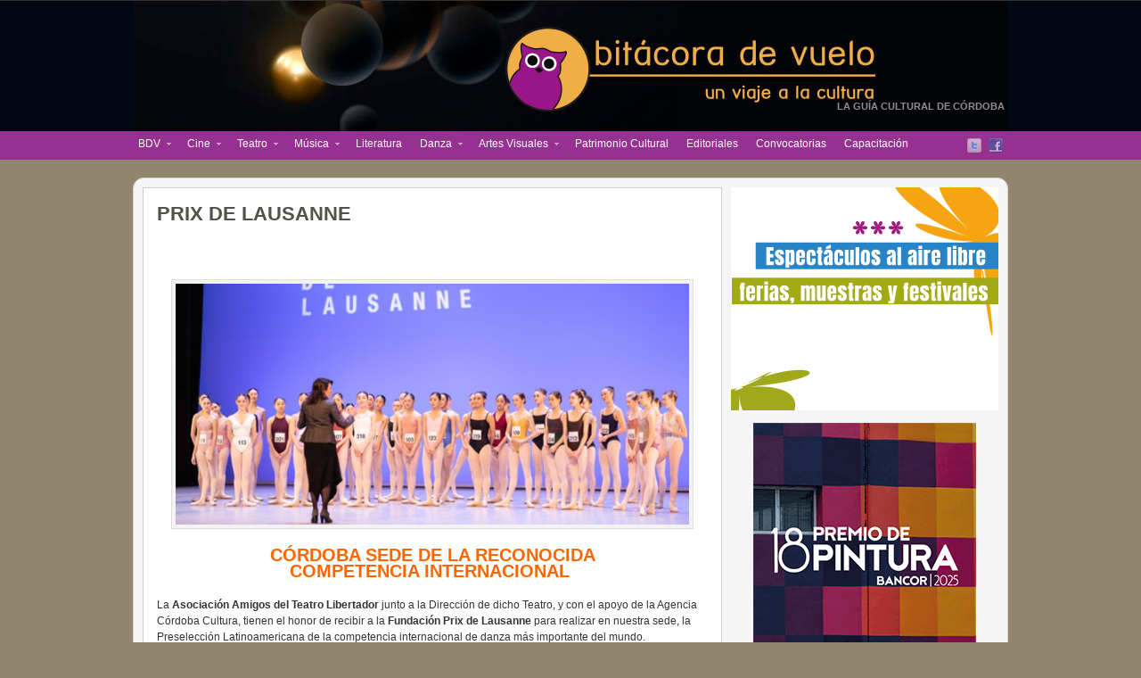

--- FILE ---
content_type: text/html; charset=UTF-8
request_url: http://www.bitacoradevuelo.com.ar/2023/05/20/prix-de-lausanne/
body_size: 9311
content:
<!DOCTYPE html PUBLIC "-//W3C//DTD XHTML 1.0 Transitional//EN" "http://www.w3.org/TR/xhtml1/DTD/xhtml1-transitional.dtd"><html xmlns="http://www.w3.org/1999/xhtml" lang="es-ES">
<head profile="http://gmpg.org/xfn/11">
<meta http-equiv="Content-Type" content="text/html; charset=UTF-8" />
<title>PRIX DE LAUSANNE</title>
<meta name="description" content="Córdoba recibe la Preselección Latinoamericana de la competencia de danza más importante del mundo." />

<link rel="alternate" type="application/rss+xml" href="http://bitacoradevuelo.com.ar/?feed=rss2" title="Bitácora de Vuelo :: Un viaje a la Cultura últimas entradas" />

<link rel="alternate" type="application/rss+xml" href="http://bitacoradevuelo.com.ar/?feed=comments-rss2" title="Bitácora de Vuelo :: Un viaje a la Cultura últimos comentarios" />

<link rel="pingback" href="http://www.bitacoradevuelo.com.ar/xmlrpc.php" />

<link rel="shortcut icon" href="http://www.bitacoradevuelo.com.ar/wp-content/themes/arras/images/favicon.ico" />


<link rel='dns-prefetch' href='//maxcdn.bootstrapcdn.com' />
<link rel='dns-prefetch' href='//s.w.org' />
		<script type="text/javascript">
			window._wpemojiSettings = {"baseUrl":"https:\/\/s.w.org\/images\/core\/emoji\/2.3\/72x72\/","ext":".png","svgUrl":"https:\/\/s.w.org\/images\/core\/emoji\/2.3\/svg\/","svgExt":".svg","source":{"concatemoji":"http:\/\/www.bitacoradevuelo.com.ar\/wp-includes\/js\/wp-emoji-release.min.js?ver=4.8.25"}};
			!function(t,a,e){var r,i,n,o=a.createElement("canvas"),l=o.getContext&&o.getContext("2d");function c(t){var e=a.createElement("script");e.src=t,e.defer=e.type="text/javascript",a.getElementsByTagName("head")[0].appendChild(e)}for(n=Array("flag","emoji4"),e.supports={everything:!0,everythingExceptFlag:!0},i=0;i<n.length;i++)e.supports[n[i]]=function(t){var e,a=String.fromCharCode;if(!l||!l.fillText)return!1;switch(l.clearRect(0,0,o.width,o.height),l.textBaseline="top",l.font="600 32px Arial",t){case"flag":return(l.fillText(a(55356,56826,55356,56819),0,0),e=o.toDataURL(),l.clearRect(0,0,o.width,o.height),l.fillText(a(55356,56826,8203,55356,56819),0,0),e===o.toDataURL())?!1:(l.clearRect(0,0,o.width,o.height),l.fillText(a(55356,57332,56128,56423,56128,56418,56128,56421,56128,56430,56128,56423,56128,56447),0,0),e=o.toDataURL(),l.clearRect(0,0,o.width,o.height),l.fillText(a(55356,57332,8203,56128,56423,8203,56128,56418,8203,56128,56421,8203,56128,56430,8203,56128,56423,8203,56128,56447),0,0),e!==o.toDataURL());case"emoji4":return l.fillText(a(55358,56794,8205,9794,65039),0,0),e=o.toDataURL(),l.clearRect(0,0,o.width,o.height),l.fillText(a(55358,56794,8203,9794,65039),0,0),e!==o.toDataURL()}return!1}(n[i]),e.supports.everything=e.supports.everything&&e.supports[n[i]],"flag"!==n[i]&&(e.supports.everythingExceptFlag=e.supports.everythingExceptFlag&&e.supports[n[i]]);e.supports.everythingExceptFlag=e.supports.everythingExceptFlag&&!e.supports.flag,e.DOMReady=!1,e.readyCallback=function(){e.DOMReady=!0},e.supports.everything||(r=function(){e.readyCallback()},a.addEventListener?(a.addEventListener("DOMContentLoaded",r,!1),t.addEventListener("load",r,!1)):(t.attachEvent("onload",r),a.attachEvent("onreadystatechange",function(){"complete"===a.readyState&&e.readyCallback()})),(r=e.source||{}).concatemoji?c(r.concatemoji):r.wpemoji&&r.twemoji&&(c(r.twemoji),c(r.wpemoji)))}(window,document,window._wpemojiSettings);
		</script>
		<style type="text/css">
img.wp-smiley,
img.emoji {
	display: inline !important;
	border: none !important;
	box-shadow: none !important;
	height: 1em !important;
	width: 1em !important;
	margin: 0 .07em !important;
	vertical-align: -0.1em !important;
	background: none !important;
	padding: 0 !important;
}
</style>
<link rel='stylesheet' id='contact-form-7-css'  href='http://www.bitacoradevuelo.com.ar/wp-content/plugins/contact-form-7/includes/css/styles.css?ver=3.4.2' type='text/css' media='all' />
<link rel='stylesheet' id='cff-css'  href='http://www.bitacoradevuelo.com.ar/wp-content/plugins/custom-facebook-feed/css/cff-style.css?ver=2.7' type='text/css' media='all' />
<link rel='stylesheet' id='sb-font-awesome-css'  href='https://maxcdn.bootstrapcdn.com/font-awesome/4.7.0/css/font-awesome.min.css?ver=4.8.25' type='text/css' media='all' />
<link rel='stylesheet' id='lightboxStyle-css'  href='http://www.bitacoradevuelo.com.ar/wp-content/plugins/lightbox-plus/css/elegant/colorbox.css?ver=2.6' type='text/css' media='screen' />
<script type='text/javascript' src='http://www.bitacoradevuelo.com.ar/wp-includes/js/jquery/jquery.js?ver=1.12.4'></script>
<script type='text/javascript' src='http://www.bitacoradevuelo.com.ar/wp-includes/js/jquery/jquery-migrate.min.js?ver=1.4.1'></script>
<script type='text/javascript' src='http://www.bitacoradevuelo.com.ar/wp-content/themes/arras/js/superfish/hoverIntent.js'></script>
<script type='text/javascript' src='http://www.bitacoradevuelo.com.ar/wp-content/themes/arras/js/superfish/superfish.js'></script>
<script type='text/javascript' src='http://www.bitacoradevuelo.com.ar/wp-content/themes/arras/js/jquery.validate.min.js'></script>
<link rel='https://api.w.org/' href='http://www.bitacoradevuelo.com.ar/wp-json/' />
<link rel="EditURI" type="application/rsd+xml" title="RSD" href="http://www.bitacoradevuelo.com.ar/xmlrpc.php?rsd" />
<link rel="wlwmanifest" type="application/wlwmanifest+xml" href="http://www.bitacoradevuelo.com.ar/wp-includes/wlwmanifest.xml" /> 
<link rel='prev' title='CAMERATA LIM' href='http://www.bitacoradevuelo.com.ar/2023/05/16/camerata-lim/' />
<link rel='next' title='«PABELLÓN EN ESCENA»' href='http://www.bitacoradevuelo.com.ar/2023/05/21/pabellon-en-escena/' />
<meta name="generator" content="WordPress 4.8.25" />
<link rel="canonical" href="http://www.bitacoradevuelo.com.ar/2023/05/20/prix-de-lausanne/" />
<link rel='shortlink' href='http://www.bitacoradevuelo.com.ar/?p=73900' />
<link rel="alternate" type="application/json+oembed" href="http://www.bitacoradevuelo.com.ar/wp-json/oembed/1.0/embed?url=http%3A%2F%2Fwww.bitacoradevuelo.com.ar%2F2023%2F05%2F20%2Fprix-de-lausanne%2F" />
<link rel="alternate" type="text/xml+oembed" href="http://www.bitacoradevuelo.com.ar/wp-json/oembed/1.0/embed?url=http%3A%2F%2Fwww.bitacoradevuelo.com.ar%2F2023%2F05%2F20%2Fprix-de-lausanne%2F&#038;format=xml" />
<link rel="stylesheet" href="http://www.bitacoradevuelo.com.ar/wp-content/themes/arras/css/styles/default.css" type="text/css" media="screen,projection" /><link rel="stylesheet" href="http://www.bitacoradevuelo.com.ar/wp-content/themes/arras/css/layouts/2c-r-fixed.css" type="text/css" />
<!-- Generated by Arras WP Theme -->
<style type="text/css">
	.posts-default li  { width: 205px; height: 225px; }
	.posts-default img, .posts-default .entry-thumbnails-link { width: 195px; height: 110px; }
	.posts-default .entry-meta { width: 195px; }
	.posts-default .entry-thumbnails { width: 205px; height: 120px; }
			.posts-quick .entry-thumbnails img { width: 115px; height: 115px; }
		.posts-quick .entry-meta { width: 115px; }
			.featured { height: 310px; }
	.featured-article { width: 640px; height: 300px; }
	.featured-article img { width: 640px; height: 300px; }
	#controls { width: 610px; top: 135px; }
	#controls .next { left: 610px; }
	.featured-entry { height: 100px; top: -100px; }
	.featured-slideshow-inner { height: 300px }
		.featured-stories-summary  { margin-left: 51px; }
	.single .post .entry-photo img, .single-post .entry-photo img  { width: 620px; height: 300px; }
	.blog-name a { background: url(http://www.bitacoradevuelo.com.ar/wp-content/uploads/2012/02/logo_300x103px-para-web1.jpg) no-repeat; text-indent: -9000px; width: 300px; height: 103px; display: block; }
	.footer-sidebar  { width: 920px; }
	</style>
	<script type="text/javascript">
	jQuery(document).ready(function($) {

$('.multi-sidebar').tabs();

$('.sf-menu').superfish({autoArrows: true, speed: 'fast', dropShadows: 'true'});

$('#commentform').validate();


});	</script>
	<link rel="stylesheet" href="http://www.bitacoradevuelo.com.ar/wp-content/themes/arras/user.css" type="text/css" media="screen,projection" />

<!-- CODIGO ANALYTICS - Cuenta lvms-analytics -->

<script type="text/javascript">

  var _gaq = _gaq || [];
  _gaq.push(['_setAccount', 'UA-29208400-1']);
  _gaq.push(['_trackPageview']);

  (function() {
    var ga = document.createElement('script'); ga.type = 'text/javascript'; ga.async = true;
    ga.src = ('https:' == document.location.protocol ? 'https://ssl' : 'http://www') + '.google-analytics.com/ga.js';
    var s = document.getElementsByTagName('script')[0]; s.parentNode.insertBefore(ga, s);
  })();

</script>

<!-- fin c�digo analytics -->

</head>

<body class="post-template-default single single-post postid-73900 single-format-standard layout-2c-r-fixed no-js style-default">
<script type="text/javascript">
//<![CDATA[
(function(){
var c = document.body.className;
c = c.replace(/no-js/, 'js');
document.body.className = c;
})();
//]]>
</script>

<div id="top-menu" class="clearfix">
	</div><!-- #top-menu -->


<div id="header" onclick="location.href='http://www.bitacoradevuelo.com.ar'">
	<div id="branding" class="clearfix">
	<div class="logo">
				<span class="blog-name"><a href="http://www.bitacoradevuelo.com.ar">Bitácora de Vuelo :: Un viaje a la Cultura</a></span>
		<span class="blog-description">La guía cultural de Córdoba</span>
			</div>
	<!-- Sacamos el search del header para colocar publicidad -->
	<!--<div id="searchbar"></div>-->
	</div><!-- #branding -->
</div><!-- #header -->


<div id="nav">
	<div id="nav-content" class="clearfix">
	<div class="menu-menu-ppal-bdv-container"><ul id="menu-menu-ppal-bdv" class="sf-menu menu clearfix"><li id="menu-item-10005" class="menu-item menu-item-type-custom menu-item-object-custom menu-item-home menu-item-has-children menu-item-10005"><a href="http://www.bitacoradevuelo.com.ar/">BDV</a>
<ul  class="sub-menu">
	<li id="menu-item-10062" class="menu-item menu-item-type-custom menu-item-object-custom menu-item-10062"><a href="?page_id=2">Quienes somos</a></li>
	<li id="menu-item-10063" class="menu-item menu-item-type-custom menu-item-object-custom menu-item-10063"><a href="?page_id=44">Contáctenos</a></li>
</ul>
</li>
<li id="menu-item-10006" class="menu-item menu-item-type-taxonomy menu-item-object-category menu-item-has-children menu-item-10006"><a href="http://www.bitacoradevuelo.com.ar/category/cine/">Cine</a>
<ul  class="sub-menu">
	<li id="menu-item-10017" class="menu-item menu-item-type-taxonomy menu-item-object-category menu-item-10017"><a href="http://www.bitacoradevuelo.com.ar/category/cine/critica-cinematografica/">Crítica cinematográfica</a></li>
</ul>
</li>
<li id="menu-item-10007" class="menu-item menu-item-type-taxonomy menu-item-object-category menu-item-has-children menu-item-10007"><a href="http://www.bitacoradevuelo.com.ar/category/teatro/">Teatro</a>
<ul  class="sub-menu">
	<li id="menu-item-10065" class="menu-item menu-item-type-taxonomy menu-item-object-category menu-item-10065"><a href="http://www.bitacoradevuelo.com.ar/category/teatro/critica-teatral/">Crítica teatral</a></li>
</ul>
</li>
<li id="menu-item-10008" class="menu-item menu-item-type-taxonomy menu-item-object-category menu-item-has-children menu-item-10008"><a href="http://www.bitacoradevuelo.com.ar/category/musica/">Música</a>
<ul  class="sub-menu">
	<li id="menu-item-12761" class="menu-item menu-item-type-taxonomy menu-item-object-category menu-item-12761"><a href="http://www.bitacoradevuelo.com.ar/category/musica/cronicas-musicales/">Crónicas musicales</a></li>
</ul>
</li>
<li id="menu-item-10009" class="menu-item menu-item-type-taxonomy menu-item-object-category menu-item-10009"><a href="http://www.bitacoradevuelo.com.ar/category/literatura/">Literatura</a></li>
<li id="menu-item-22349" class="menu-item menu-item-type-taxonomy menu-item-object-category current-post-ancestor current-menu-parent current-post-parent menu-item-has-children menu-item-22349"><a href="http://www.bitacoradevuelo.com.ar/category/danza/">Danza</a>
<ul  class="sub-menu">
	<li id="menu-item-44632" class="menu-item menu-item-type-taxonomy menu-item-object-category menu-item-44632"><a href="http://www.bitacoradevuelo.com.ar/category/danza/critica-dancistica/">Crítica Dancística</a></li>
</ul>
</li>
<li id="menu-item-10010" class="menu-item menu-item-type-taxonomy menu-item-object-category menu-item-has-children menu-item-10010"><a href="http://www.bitacoradevuelo.com.ar/category/artes-visuales/">Artes Visuales</a>
<ul  class="sub-menu">
	<li id="menu-item-10492" class="menu-item menu-item-type-taxonomy menu-item-object-category menu-item-has-children menu-item-10492"><a href="http://www.bitacoradevuelo.com.ar/category/artes-visuales/galerias/">Galerías</a>
	<ul  class="sub-menu">
		<li id="menu-item-10235" class="menu-item menu-item-type-taxonomy menu-item-object-category menu-item-10235"><a href="http://www.bitacoradevuelo.com.ar/category/artes-visuales/galerias/bitacora-hj/">Bítacora de Vuelo &#8211; H&#038;J</a></li>
		<li id="menu-item-22341" class="menu-item menu-item-type-taxonomy menu-item-object-category menu-item-22341"><a href="http://www.bitacoradevuelo.com.ar/category/artes-visuales/galerias/artistas-a-la-carta/">Artistas a la Carta</a></li>
		<li id="menu-item-43484" class="menu-item menu-item-type-taxonomy menu-item-object-category menu-item-43484"><a href="http://www.bitacoradevuelo.com.ar/category/artes-visuales/galerias/bluma/">Bluma</a></li>
		<li id="menu-item-10236" class="menu-item menu-item-type-taxonomy menu-item-object-category menu-item-10236"><a href="http://www.bitacoradevuelo.com.ar/category/artes-visuales/galerias/caminarte-cordoba/">CaminArte Córdoba</a></li>
		<li id="menu-item-10228" class="menu-item menu-item-type-taxonomy menu-item-object-category menu-item-10228"><a href="http://www.bitacoradevuelo.com.ar/category/artes-visuales/galerias/galeria-cerrito/">Cerrito</a></li>
		<li id="menu-item-22342" class="menu-item menu-item-type-taxonomy menu-item-object-category menu-item-22342"><a href="http://www.bitacoradevuelo.com.ar/category/artes-visuales/galerias/el-gran-vidrio/">El Gran vidrio</a></li>
		<li id="menu-item-18401" class="menu-item menu-item-type-taxonomy menu-item-object-category menu-item-18401"><a href="http://www.bitacoradevuelo.com.ar/category/artes-visuales/galerias/kosovo-gallery/">Kosovo Gallery</a></li>
		<li id="menu-item-22344" class="menu-item menu-item-type-taxonomy menu-item-object-category menu-item-22344"><a href="http://www.bitacoradevuelo.com.ar/category/artes-visuales/galerias/la-cupula-medialab/">La Cúpula Media Lab</a></li>
		<li id="menu-item-10229" class="menu-item menu-item-type-taxonomy menu-item-object-category menu-item-10229"><a href="http://www.bitacoradevuelo.com.ar/category/artes-visuales/galerias/galeria-marchiaro/">Marchiaro</a></li>
		<li id="menu-item-10230" class="menu-item menu-item-type-taxonomy menu-item-object-category menu-item-10230"><a href="http://www.bitacoradevuelo.com.ar/category/artes-visuales/galerias/galeria-maria-elena-kravetz/">María Elena Kravetz</a></li>
		<li id="menu-item-10232" class="menu-item menu-item-type-taxonomy menu-item-object-category menu-item-10232"><a href="http://www.bitacoradevuelo.com.ar/category/artes-visuales/galerias/espacio-130/">Espacio 130</a></li>
		<li id="menu-item-10239" class="menu-item menu-item-type-taxonomy menu-item-object-category menu-item-10239"><a href="http://www.bitacoradevuelo.com.ar/category/artes-visuales/galerias/sala-ernesto-farina/">Sala Ernesto Farina</a></li>
		<li id="menu-item-10233" class="menu-item menu-item-type-taxonomy menu-item-object-category menu-item-10233"><a href="http://www.bitacoradevuelo.com.ar/category/artes-visuales/galerias/galeria-sashad/">Sasha D. Espacio de Arte</a></li>
		<li id="menu-item-22345" class="menu-item menu-item-type-taxonomy menu-item-object-category menu-item-22345"><a href="http://www.bitacoradevuelo.com.ar/category/artes-visuales/galerias/un-globor-rojo/">Un Globo Rojo</a></li>
		<li id="menu-item-10234" class="menu-item menu-item-type-taxonomy menu-item-object-category menu-item-10234"><a href="http://www.bitacoradevuelo.com.ar/category/artes-visuales/galerias/galeria-via-margutta/">Vía Margutta</a></li>
		<li id="menu-item-10237" class="menu-item menu-item-type-taxonomy menu-item-object-category menu-item-10237"><a href="http://www.bitacoradevuelo.com.ar/category/artes-visuales/galerias/fotogaleria-fce-unc/">FotoGalería FCE &#8211; UNC</a></li>
		<li id="menu-item-35661" class="menu-item menu-item-type-taxonomy menu-item-object-category menu-item-35661"><a href="http://www.bitacoradevuelo.com.ar/category/artes-visuales/galerias/baston-del-moro/">Bastón del Moro</a></li>
		<li id="menu-item-35740" class="menu-item menu-item-type-taxonomy menu-item-object-category menu-item-35740"><a href="http://www.bitacoradevuelo.com.ar/category/artes-visuales/galerias/colegio-de-escribanos/">Colegio de Escribanos</a></li>
		<li id="menu-item-53385" class="menu-item menu-item-type-taxonomy menu-item-object-category menu-item-53385"><a href="http://www.bitacoradevuelo.com.ar/category/artes-visuales/galerias/murua-y-asociados/">Murúa &#038; Asociados</a></li>
		<li id="menu-item-53384" class="menu-item menu-item-type-taxonomy menu-item-object-category menu-item-53384"><a href="http://www.bitacoradevuelo.com.ar/category/artes-visuales/galerias/wonda-gallery/">Wonda Gallery</a></li>
		<li id="menu-item-53383" class="menu-item menu-item-type-taxonomy menu-item-object-category menu-item-53383"><a href="http://www.bitacoradevuelo.com.ar/category/artes-visuales/galerias/casa-taller/">Casa Taller</a></li>
		<li id="menu-item-53386" class="menu-item menu-item-type-taxonomy menu-item-object-category menu-item-53386"><a href="http://www.bitacoradevuelo.com.ar/category/artes-visuales/galerias/piccadilly/">Piccadilly</a></li>
		<li id="menu-item-53921" class="menu-item menu-item-type-taxonomy menu-item-object-category menu-item-53921"><a href="http://www.bitacoradevuelo.com.ar/category/artes-visuales/galerias/busmiren/">Busmiren – Tienda de Arte</a></li>
		<li id="menu-item-53922" class="menu-item menu-item-type-taxonomy menu-item-object-category menu-item-53922"><a href="http://www.bitacoradevuelo.com.ar/category/artes-visuales/galerias/fragueiro-412/">Fragueiro 412</a></li>
	</ul>
</li>
	<li id="menu-item-10495" class="menu-item menu-item-type-taxonomy menu-item-object-category menu-item-has-children menu-item-10495"><a href="http://www.bitacoradevuelo.com.ar/category/artes-visuales/multiespacios/">Multiespacios</a>
	<ul  class="sub-menu">
		<li id="menu-item-10499" class="menu-item menu-item-type-taxonomy menu-item-object-category menu-item-10499"><a href="http://www.bitacoradevuelo.com.ar/category/artes-visuales/multiespacios/ccec/">Centro Cultural España Córdoba – CCEC</a></li>
		<li id="menu-item-10496" class="menu-item menu-item-type-taxonomy menu-item-object-category menu-item-10496"><a href="http://www.bitacoradevuelo.com.ar/category/artes-visuales/multiespacios/alianza-francesa-cordoba/">Alianza Francesa Córdoba</a></li>
		<li id="menu-item-10500" class="menu-item menu-item-type-taxonomy menu-item-object-category menu-item-10500"><a href="http://www.bitacoradevuelo.com.ar/category/artes-visuales/multiespacios/chateau-carreras/">Centro de Arte Contemporáneo Chateau Carreras</a></li>
		<li id="menu-item-10502" class="menu-item menu-item-type-taxonomy menu-item-object-category menu-item-10502"><a href="http://www.bitacoradevuelo.com.ar/category/artes-visuales/multiespacios/paseo-delbuen-pastor/">Paseo del Buen Pastor</a></li>
		<li id="menu-item-10498" class="menu-item menu-item-type-taxonomy menu-item-object-category menu-item-10498"><a href="http://www.bitacoradevuelo.com.ar/category/artes-visuales/multiespacios/centro-cultural-cabildo/">Centro Cultural Cabildo</a></li>
		<li id="menu-item-10497" class="menu-item menu-item-type-taxonomy menu-item-object-category menu-item-10497"><a href="http://www.bitacoradevuelo.com.ar/category/artes-visuales/multiespacios/casa-pepino/">Casa de Pepino</a></li>
		<li id="menu-item-22589" class="menu-item menu-item-type-taxonomy menu-item-object-category menu-item-22589"><a href="http://www.bitacoradevuelo.com.ar/category/artes-visuales/multiespacios/la-casona-municipal/">La Casona Municipal</a></li>
		<li id="menu-item-35663" class="menu-item menu-item-type-taxonomy menu-item-object-category menu-item-35663"><a href="http://www.bitacoradevuelo.com.ar/category/artes-visuales/multiespacios/cripta-jesuitica/">Cripta Jesuítica</a></li>
		<li id="menu-item-44631" class="menu-item menu-item-type-taxonomy menu-item-object-category menu-item-44631"><a href="http://www.bitacoradevuelo.com.ar/category/artes-visuales/multiespacios/centro-cultural-cordoba/">Centro Cultural Córdoba</a></li>
	</ul>
</li>
	<li id="menu-item-10503" class="menu-item menu-item-type-taxonomy menu-item-object-category menu-item-has-children menu-item-10503"><a href="http://www.bitacoradevuelo.com.ar/category/artes-visuales/museos/">Museos</a>
	<ul  class="sub-menu">
		<li id="menu-item-10504" class="menu-item menu-item-type-taxonomy menu-item-object-category menu-item-10504"><a href="http://www.bitacoradevuelo.com.ar/category/artes-visuales/museos/caraffa/">Museo de Bellas Artes Emilio Caraffa</a></li>
		<li id="menu-item-10507" class="menu-item menu-item-type-taxonomy menu-item-object-category menu-item-10507"><a href="http://www.bitacoradevuelo.com.ar/category/artes-visuales/museos/palacio-ferreyra/">Museo Superior de Bellas Artes Evita – Palacio Ferreyra</a></li>
		<li id="menu-item-10506" class="menu-item menu-item-type-taxonomy menu-item-object-category menu-item-10506"><a href="http://www.bitacoradevuelo.com.ar/category/artes-visuales/museos/genaro-perez/">Museo Municipal de Bellas Artes Dr. Genaro Pérez</a></li>
		<li id="menu-item-35664" class="menu-item menu-item-type-taxonomy menu-item-object-category menu-item-35664"><a href="http://www.bitacoradevuelo.com.ar/category/artes-visuales/museos/museo-palacio-dionisi/">Museo Palacio Dionisi</a></li>
		<li id="menu-item-10505" class="menu-item menu-item-type-taxonomy menu-item-object-category menu-item-10505"><a href="http://www.bitacoradevuelo.com.ar/category/artes-visuales/museos/museo-mujeres/">Museo de las Mujeres</a></li>
	</ul>
</li>
</ul>
</li>
<li id="menu-item-10012" class="menu-item menu-item-type-taxonomy menu-item-object-category menu-item-10012"><a href="http://www.bitacoradevuelo.com.ar/category/patrimonio-cultural/">Patrimonio Cultural</a></li>
<li id="menu-item-10013" class="menu-item menu-item-type-taxonomy menu-item-object-category menu-item-10013"><a href="http://www.bitacoradevuelo.com.ar/category/editoriales/">Editoriales</a></li>
<li id="menu-item-10014" class="menu-item menu-item-type-taxonomy menu-item-object-category current-post-ancestor current-menu-parent current-post-parent menu-item-10014"><a href="http://www.bitacoradevuelo.com.ar/category/convocatorias/">Convocatorias</a></li>
<li id="menu-item-10011" class="menu-item menu-item-type-taxonomy menu-item-object-category menu-item-10011"><a href="http://www.bitacoradevuelo.com.ar/category/capacitacion/">Capacitación</a></li>
</ul></div>		<ul class="quick-nav clearfix">
					<li><a id="rss" title="Bitácora de Vuelo :: Un viaje a la Cultura RSS" href="http://bitacoradevuelo.com.ar/?feed=rss2">RSS</a></li>
				
							<li><a id="twitter" title="Bitácora de Vuelo :: Un viaje a la Cultura Twitter" href="http://www.twitter.com/bitacoradevuelo/" target="_blank">Twitter</a></li>
				
							<li><a id="facebook" title="Bitácora de Vuelo :: Un viaje a la Cultura Facebook" href="http://www.facebook.com/pages/Bit%C3%A1cora-de-Vuelo/153281534700933" target="_blank">Facebook</a></li>
				
			</ul>
	</div><!-- #nav-content -->
</div><!-- #nav -->

<div id="wrapper">
	
	  
	<div id="main" class="clearfix">
    <div id="container" class="clearfix">

<div id="content" class="section">

		<div id="post-73900" class="clearfix single-post post-73900 post type-post status-publish format-standard hentry category-convocatorias category-danza">

        <h1 class="entry-title"><a href="http://www.bitacoradevuelo.com.ar/2023/05/20/prix-de-lausanne/" rel="bookmark">PRIX DE LAUSANNE</a></h1><div class="entry-info"><div class="entry-author">Por <address class="author vcard"><a class="url fn n" href="http://www.bitacoradevuelo.com.ar/author/w2000101/" title="admin">admin</a></address></div> &ndash; <abbr class="published" title="2023-05-20T19:16:24+00:00">20 mayo, 2023</abbr><span class="entry-cat"><strong>Publicado en: </strong><a href="http://www.bitacoradevuelo.com.ar/category/convocatorias/">Convocatorias</a>, <a href="http://www.bitacoradevuelo.com.ar/category/danza/">Danza</a></span></div>        
        <div class="entry-content clearfix">
		<p><a href="http://www.bitacoradevuelo.com.ar/wp-content/uploads/2023/05/21.jpg" rel="lightbox[73900]" title="PRIX DE LAUSANNE"><img class="aligncenter wp-image-73902" src="http://www.bitacoradevuelo.com.ar/wp-content/uploads/2023/05/21.jpg" alt="" width="576" height="270" srcset="http://www.bitacoradevuelo.com.ar/wp-content/uploads/2023/05/21.jpg 640w, http://www.bitacoradevuelo.com.ar/wp-content/uploads/2023/05/21-300x141.jpg 300w" sizes="(max-width: 576px) 100vw, 576px" /></a></p>
<h2 style="text-align: center;"><span style="color: #ff6600;">CÓRDOBA SEDE DE LA RECONOCIDA </span><br />
<span style="color: #ff6600;">COMPETENCIA INTERNACIONAL </span></h2>
<p>La <strong>Asociación Amigos del Teatro Libertador</strong> junto a la Dirección de dicho Teatro, y con el apoyo de la Agencia Córdoba Cultura, tienen el honor de recibir a la <strong>Fundación Prix de Lausanne</strong> para realizar en nuestra sede, la Preselección Latinoamericana de la competencia internacional de danza más importante del mundo.</p>
<p>Después del éxito de su aniversario número 50, el Prix de Lausanne tiene el agrado de anunciar su regreso a Sudamérica con la primera Preselección Latinoamericana presencial desde el 2019, que tendrá en la Ciudad de Córdoba, Argentina desde el 30 de Septiembre hasta el 1ro de Octubre, 2023.</p>
<p>La Preselección Latinoamericana ofrece una oportunidad única para jóvenes bailarines sudamericanos para ser seleccionados para participar en el Prix de Lausanne 2024. Por dos días, jóvenes bailarines tomarán parte en clases tanto de danza clásica como de danza contemporánea, presentando variaciones ante un jurado de profesionales de la danza latinoamericana con excepcionales carreras internacionales.</p>
<p>El Jurado Latinoamericano de preselección 2023 está compuesto por:</p>
<ul>
<li>Paloma Herrera, ex primera bailarina del American Ballet Theatre</li>
<li>Lidia Segni, ex primera bailarina y directora del ballet del Teatro Colón</li>
<li>Claudia Zaccari, ex primera bailarina de la Opera di Roma</li>
<li>Demian Vargas, Supervisor del Prix de Lausanne y profesor internacional</li>
<li>Diego Poblete, co-director del Ballet Contemporáneo del Teatro San Martín de Buenos Aires</li>
</ul>
<p><strong>Sobre el Prix de Lausanne</strong></p>
<p>El Prix de Lausanne apoya el desarrollo de futuros talentos de la danza a través del año con varias actividades, culminando en la competencia de danza más prestigiosa del mundo. La primera edición de la competencia, orientada a jóvenes de entre 15–18 años de edad, tuvo lugar en 1973. Desde entonces, se ha convertido en uno de los mayores eventos anuales en el mundo de la danza a escala internacional.</p>
<p>Actualmente, el Prix de Lausanne es una referencia en su campo y el área de influencia de la fundación que lo organiza se ha expandido considerablemente.</p>
<p>Mucho más que una competencia, apoyamos a los jóvenes talentos más prometedores del mundo a través del año con varias actividades educacionales y de entrenamiento. El Prix de Lausanne les otorga una experiencia única que les servirá a lo largo de sus carreras. Como compañeros de desarrollo, proveemos un ambiente saludable para que alcancen el máximo de su potencial. En vistas a este objetivo, hemos desarrollado una vasta red de compañeros que nos permite luchar por la excelencia en el campo artístico excepcional de la danza.</p>
<p><strong>+ Información:<br />
</strong><a href="https://www.instagram.com/asociacionamigosdelteatro/" target="_blank" rel="noopener">https://www.instagram.com/asociacionamigosdelteatro/</a><br />
<a href="https://www.prixdelausanne.org/" target="_blank" rel="noopener">https://www.prixdelausanne.org/</a></p>
  
        		</div>

		        
        			Si te interesa este art&iacute;culo, pod&eacute;s compartirlo: <br /><br /><a href="http://www.facebook.com/sharer.php?u=http://www.bitacoradevuelo.com.ar/2023/05/20/prix-de-lausanne/&t=PRIX DE LAUSANNE" target="blank"><img src="http://www.bitacoradevuelo.com.ar/wp-content/themes/arras/images/facebook_32.png" alt="Compartir en Facebook" /></a>
			
			<a href="http://twitter.com/home?status=Leyendo http://www.bitacoradevuelo.com.ar/2023/05/20/prix-de-lausanne/ en Bitácora de Vuelo :: Un viaje a la Cultura" title="Comp&aacute;rtelo en Twitter" class="wptwitter">
	<img src="http://www.bitacoradevuelo.com.ar/wp-content/themes/arras/images/twitter_32.png" alt="Compartir en Twitter" />
</a>

        
		<div class="about-author clearfix">
			<a href="http://www.bitacoradevuelo.com.ar/author/w2000101/"></a>
			<div class="author-meta">
				<h4>Sobre admin</h4>
			
			</div>
		</div>
	    </div>
    
		<a name="comments"></a>
    		
	<h4 class="module-title">Comentarios Cerrados</h4>
	<p class="nocomments">No se puede comentar.</p>
	    

</div><!-- #content -->

﻿</div><!-- #container -->


<!--BANNER CON PRIORIDAD, APARECE EN LA HOME ARRIBA DE TODO Y EN CIERTAS SECCIONES-->
 

<!-- fin banners con prioridad -->

<!-- BANNER ARRIBA DE TODO QUE SIEMPRE APARECEN -->


<!--Premios Bancor Agosto 2017
<div align="right"><a href="https://www.bancor.com.ar/718_APP/institucional/museo-arq-francisco-tamburini/premio-de-pintura/x-premio-pintura/" target="_blank"><img src='http://www.bitacoradevuelo.com.ar/wp-content/themes/arras/images/DIC17-BITACORA-DE-VUELO-300X120.gif' /></a></div>
<br />
-->

<!-- GOBIERNO PROVINCIAL -->
<a href="https://cultura.cba.gov.ar/" target="_blank"><div align="center"><img src="http://www.bitacoradevuelo.com.ar/wp-content/themes/arras/images/300x250_Primavera.gif" /></div></a>
<br />


<!-- BANCOR -->
<a href="https://www.bancor.com.ar/institucional/museo-tamburini/premio-pintura/" target="_blank"><div align="center"><img src="http://www.bitacoradevuelo.com.ar/wp-content/themes/arras/images/GanadoresPB2025250x300.gif" /></div></a>
<br />

<!-- BANCOR 2
<a href="" target="_blank"><div align="center"><img src="http://www.bitacoradevuelo.com.ar/wp-content/themes/arras/images/Multiespacio250x300.gif" /></div></a>
<br />-->

<!-- LATINGALLERY -->
<a href="https://www.instagram.com/latingallery.art/" target="_blank"> <div align="right"><img src="http://www.bitacoradevuelo.com.ar/wp-content/themes/arras/images/bannerlatingallery.GIF" /></div></a>
<br />

<!-- ORDENANZA -->
<a href="http://www.bitacoradevuelo.com.ar/informacion-util/ordenanza-municipal-n-854590/" target="_blank"> <div align="right"><img src="http://www.bitacoradevuelo.com.ar/wp-content/themes/arras/images/ordenanza8545.gif" /></div></a>
<br />

<!-- AMERINDIA -->
<a href="https://www.instagram.com/amerindialibros/" target="_blank"> <div align="right"><img src="http://www.bitacoradevuelo.com.ar/wp-content/themes/arras/images/BDV-amerindia-banner-300x120-2.gif" /></div></a>
<br />

<!-- WONDA 
<a href="https://mariawonda.com/" target="_blank"><div align="right"><img src="http://www.bitacoradevuelo.com.ar/wp-content/themes/arras/images/MARIAWONDA-300x190px-4.gif" /></div></a>
<br />-->

<!-- RADIO 
<a href="https://www.facebook.com/bitacora.radio/" target="_blank"><div align="right"><img src="http://www.bitacoradevuelo.com.ar/wp-content/themes/arras/images/GIF_Radio.gif" /></div></a>
<br />-->
<!-- Galeria de fotos BDV -->
<!--<a href="http://www.bitacoradevuelo.com.ar/?page_id=15426"><div align="right"><img src='http://www.bitacoradevuelo.com.ar/wp-content/themes/arras/images/banner-galerias-fotograficas-bdv-small-2.jpg'/></div></a>
<br />-->
<!-- Newsletter BDV -->
<a href="http://www.bitacoradevuelo.com.ar/?page_id=22351"><img src='http://www.bitacoradevuelo.com.ar/wp-content/themes/arras/images/bitacora-banner-lateral-newsletter-2.jpg'/></a>
<br /><br />
 


<div id="primary" class="aside main-aside sidebar">

  
	<ul class="xoxo">
		<li class="widgetcontainer clearfix"><div class="widgetcontent"><form method="get" class="searchform clearfix" action="http://www.bitacoradevuelo.com.ar/">
 <input type="text" value="Buscar..." name="s" class="s" onfocus="this.value=''" />
 <input type="submit" class="searchsubmit" value="Buscar" title="Buscar Bitácora de Vuelo :: Un viaje a la Cultura" />
</form>
</div></li>	</ul>	    	
</div><!-- #primary -->

<!-- BANNERS EN LA HOME PAGE -->
 


<!-- BANNERS SUBSECCIONES DE BDV > Quienes Somos y Contáctenos -->
 


 
<!-- B A N N E R S   E N    S E C C I O N E S -->

<!-- SECCION CINE Y SUB SECCIONES -->



<!-- SECCION TEATRO Y SUB SECCIONES -->



<!-- SECCION MÚSICA Y SUB SECCIONES -->


<!-- SECCION LITERATURA -->



<!-- SECCION ARTES VISUALES Y SUS SUBCATEGORIAS -->



<!-- SECCION CURSOS Y CONGRESOS -->




<!-- SECCION VUELO FEDERAL -->




<!-- SECCION ENTREVISTAS -->



<!-- SECCION CONVOCATORIAS Y CONCURSOS -->




<!-- B A N N E R S   E N   P A G I N A S -->

<!-- PAGINA CARTELERA DE TEATRO -->

<!-- PAGINA CINECLUB HUGO DEL CARRIL -->


<div id="secondary" class="aside main-aside sidebar">
    <ul class="xoxo">
        <!-- Widgetized sidebar, if you have the plugin installed.  -->
        		<li></li>		
            </ul>
	  
</div><!-- #secondary -->



<!-- FORMULARIO 960NM AFIP EN ACERCA DE LA BITACORA -->
	</div><!-- #main -->
	
	    
    <div id="footer">
		<div class="footer-sidebar-container clearfix">
							<ul id="footer-sidebar-1" class="footer-sidebar clearfix xoxo">
										<li></li>
									</ul>
					</div>
		
		<div class="footer-message">
		<!--<p class="floatright"><a class="arras" href="http://www.arrastheme.com/"><strong>Sobre Arras Theme</strong></a></p>-->
		<p>Copyright Bitácora de Vuelo :: Un viaje a la Cultura. Todos los derechos reservados.</p>		
		</div><!-- .footer-message -->
    </div>
</div><!-- #wrapper -->
<!-- Custom Facebook Feed JS -->
<script type="text/javascript">
var cfflinkhashtags = "true";
</script>
<script type="text/javascript">
jQuery(document).ready(function($) {

	
});
</script>
<!-- Lightbox Plus ColorBox v2.6/1.3.32 - 2013.01.24 - Message: -->
<script type="text/javascript">
jQuery(document).ready(function($){
  $("a[rel*=lightbox]").colorbox({speed:350,initialWidth:"300",initialHeight:"100",opacity:0.8,current:" {current} / {total}",previous:"Anterior",next:"Siguiente",close:"Cerrar",loop:false,scrolling:false,escKey:false,arrowKey:false,top:false,right:false,bottom:false,left:false});
});
</script>
<script type='text/javascript' src='http://www.bitacoradevuelo.com.ar/wp-includes/js/jquery/ui/core.min.js?ver=1.11.4'></script>
<script type='text/javascript' src='http://www.bitacoradevuelo.com.ar/wp-includes/js/jquery/ui/widget.min.js?ver=1.11.4'></script>
<script type='text/javascript' src='http://www.bitacoradevuelo.com.ar/wp-includes/js/jquery/ui/tabs.min.js?ver=1.11.4'></script>
<script type='text/javascript' src='http://www.bitacoradevuelo.com.ar/wp-includes/js/comment-reply.min.js?ver=4.8.25'></script>
<script type='text/javascript' src='http://www.bitacoradevuelo.com.ar/wp-content/plugins/contact-form-7/includes/js/jquery.form.min.js?ver=3.36.0-2013.06.16'></script>
<script type='text/javascript'>
/* <![CDATA[ */
var _wpcf7 = {"loaderUrl":"http:\/\/www.bitacoradevuelo.com.ar\/wp-content\/plugins\/contact-form-7\/images\/ajax-loader.gif","sending":"Enviando..."};
/* ]]> */
</script>
<script type='text/javascript' src='http://www.bitacoradevuelo.com.ar/wp-content/plugins/contact-form-7/includes/js/scripts.js?ver=3.4.2'></script>
<script type='text/javascript' src='http://www.bitacoradevuelo.com.ar/wp-content/plugins/custom-facebook-feed/js/cff-scripts.js?ver=2.7'></script>
<script type='text/javascript' src='http://www.bitacoradevuelo.com.ar/wp-content/plugins/lightbox-plus/js/jquery.colorbox.1.3.32.js?ver=1.3.32'></script>
<script type='text/javascript' src='http://www.bitacoradevuelo.com.ar/wp-includes/js/wp-embed.min.js?ver=4.8.25'></script>
</body>
</html>
   